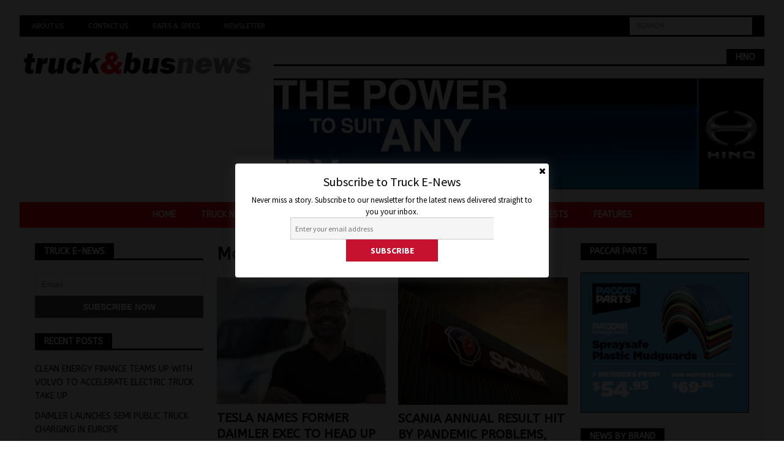

--- FILE ---
content_type: text/html; charset=UTF-8
request_url: https://www.truckandbus.net.au/2021/03/page/3/
body_size: 14898
content:
<!DOCTYPE html>
<html class="no-js mh-two-sb" lang="en-AU">
<head>
	<meta name="google-site-verification" content="ej6PSvCp7YuT0BQG3hyPoXht-vCJeW-cUNo9RebkYDE" />
<script async src="https://securepubads.g.doubleclick.net/tag/js/gpt.js"></script>
<div id="gpt-passback">
  <script>
    window.googletag = window.googletag || {cmd: []};
    googletag.cmd.push(function() {
    googletag.defineSlot('/22058901702/Unruly', [1, 1], 'gpt-passback').addService(googletag.pubads());
    googletag.enableServices();
    googletag.display('gpt-passback');
    });
  </script>
</div>
<script data-ad-client="ca-pub-3531955309903277" async src="https://pagead2.googlesyndication.com/pagead/js/adsbygoogle.js"></script>
	<!-- Global site tag (gtag.js) - Google Analytics -->
<script async src="https://www.googletagmanager.com/gtag/js?id=UA-147949324-1"></script>
<script>
  window.dataLayer = window.dataLayer || [];
  function gtag(){dataLayer.push(arguments);}
  gtag('js', new Date());

  gtag('config', 'UA-147949324-1');
</script>
<meta charset="UTF-8">
<meta name="viewport" content="width=device-width, initial-scale=1.0">
<link rel="profile" href="http://gmpg.org/xfn/11" />
<title>March 2021 &#8211; Page 3 &#8211; Truck &amp; Bus News</title>
<meta name='robots' content='max-image-preview:large' />
<link rel='dns-prefetch' href='//secure.gravatar.com' />
<link rel='dns-prefetch' href='//www.googletagmanager.com' />
<link rel='dns-prefetch' href='//stats.wp.com' />
<link rel='dns-prefetch' href='//fonts.googleapis.com' />
<link rel='dns-prefetch' href='//v0.wordpress.com' />
<link rel='dns-prefetch' href='//pagead2.googlesyndication.com' />
<link rel='preconnect' href='//c0.wp.com' />
<link rel='preconnect' href='//i0.wp.com' />
<link rel="alternate" type="application/rss+xml" title="Truck &amp; Bus News &raquo; Feed" href="https://www.truckandbus.net.au/feed/" />
<style id='wp-img-auto-sizes-contain-inline-css' type='text/css'>
img:is([sizes=auto i],[sizes^="auto," i]){contain-intrinsic-size:3000px 1500px}
/*# sourceURL=wp-img-auto-sizes-contain-inline-css */
</style>
<link rel='stylesheet' id='sgr-css' href='https://www.truckandbus.net.au/wp-content/plugins/simple-google-recaptcha/sgr.css?ver=1669086793' type='text/css' media='all' />
<link rel='stylesheet' id='simple_signup_form_style-css' href='https://www.truckandbus.net.au/wp-content/plugins/simple-signup-form/templates/assets/css/ssf.css?ver=6.9' type='text/css' media='all' />
<style id='wp-emoji-styles-inline-css' type='text/css'>

	img.wp-smiley, img.emoji {
		display: inline !important;
		border: none !important;
		box-shadow: none !important;
		height: 1em !important;
		width: 1em !important;
		margin: 0 0.07em !important;
		vertical-align: -0.1em !important;
		background: none !important;
		padding: 0 !important;
	}
/*# sourceURL=wp-emoji-styles-inline-css */
</style>
<link rel='stylesheet' id='mh-magazine-css' href='https://www.truckandbus.net.au/wp-content/themes/mh-magazine/style.css?ver=3.9.0' type='text/css' media='all' />
<link rel='stylesheet' id='mh-font-awesome-css' href='https://www.truckandbus.net.au/wp-content/themes/mh-magazine/includes/font-awesome.min.css' type='text/css' media='all' />
<link rel='stylesheet' id='mh-google-fonts-css' href='https://fonts.googleapis.com/css?family=ABeeZee:300,400,400italic,600,700&#038;subset=latin,arabic' type='text/css' media='all' />
<link rel='stylesheet' id='newsletter-css' href='https://www.truckandbus.net.au/wp-content/plugins/newsletter/style.css?ver=9.1.0' type='text/css' media='all' />
<script type="text/javascript" id="sgr-js-extra">
/* <![CDATA[ */
var sgr = {"sgr_site_key":"6LfKMbgUAAAAACP0enmpPbISLWFesJrlR396HtyA"};
//# sourceURL=sgr-js-extra
/* ]]> */
</script>
<script type="text/javascript" src="https://www.truckandbus.net.au/wp-content/plugins/simple-google-recaptcha/sgr.js?ver=1669086793" id="sgr-js"></script>
<script type="text/javascript" src="https://c0.wp.com/c/6.9/wp-includes/js/jquery/jquery.min.js" id="jquery-core-js"></script>
<script type="text/javascript" src="https://c0.wp.com/c/6.9/wp-includes/js/jquery/jquery-migrate.min.js" id="jquery-migrate-js"></script>
<script type="text/javascript" src="https://www.truckandbus.net.au/wp-content/themes/mh-magazine/js/scripts.js?ver=3.9.0" id="mh-scripts-js"></script>

<!-- Google tag (gtag.js) snippet added by Site Kit -->
<!-- Google Analytics snippet added by Site Kit -->
<script type="text/javascript" src="https://www.googletagmanager.com/gtag/js?id=GT-PJ5TF856" id="google_gtagjs-js" async></script>
<script type="text/javascript" id="google_gtagjs-js-after">
/* <![CDATA[ */
window.dataLayer = window.dataLayer || [];function gtag(){dataLayer.push(arguments);}
gtag("set","linker",{"domains":["www.truckandbus.net.au"]});
gtag("js", new Date());
gtag("set", "developer_id.dZTNiMT", true);
gtag("config", "GT-PJ5TF856");
 window._googlesitekit = window._googlesitekit || {}; window._googlesitekit.throttledEvents = []; window._googlesitekit.gtagEvent = (name, data) => { var key = JSON.stringify( { name, data } ); if ( !! window._googlesitekit.throttledEvents[ key ] ) { return; } window._googlesitekit.throttledEvents[ key ] = true; setTimeout( () => { delete window._googlesitekit.throttledEvents[ key ]; }, 5 ); gtag( "event", name, { ...data, event_source: "site-kit" } ); }; 
//# sourceURL=google_gtagjs-js-after
/* ]]> */
</script>
<link rel="https://api.w.org/" href="https://www.truckandbus.net.au/wp-json/" /><link rel="EditURI" type="application/rsd+xml" title="RSD" href="https://www.truckandbus.net.au/xmlrpc.php?rsd" />
<meta name="generator" content="WordPress 6.9" />
<meta name="generator" content="Site Kit by Google 1.170.0" />	<style>img#wpstats{display:none}</style>
		<style type="text/css">
.mh-wrapper, .mh-widget-layout8 .mh-widget-title-inner, #mh-mobile .mh-slider-layout4 .mh-slider-caption { background: #f2f2f2; }
.mh-breadcrumb, .entry-header .entry-meta, .mh-subheading-top, .mh-author-box, .mh-author-box-avatar, .mh-post-nav, .mh-comment-list .comment-body, .mh-comment-list .avatar, .mh-ping-list .mh-ping-item, .mh-ping-list .mh-ping-item:first-child, .mh-loop-description, .mh-loop-ad, .mh-sitemap-list > li, .mh-sitemap-list .children li, .mh-widget-layout7 .mh-widget-title, .mh-custom-posts-item, .mh-posts-large-item, .mh-posts-list-item, #mh-mobile .mh-posts-grid, #mh-mobile .mh-posts-grid-col, #mh-mobile .mh-posts-digest-wrap, #mh-mobile .mh-posts-digest-item, #mh-mobile .mh-posts-focus-item, .mh-category-column-item, .mh-user-item, .widget_archive li, .widget_categories li, .widget_pages li a, .widget_meta li, .widget_nav_menu .menu > li, .widget_rss li, .widget_recent_entries li, .recentcomments, .mh-box, table, td, th, pre { border-color: rgba(255, 255, 255, 0.3); }
#mh-mobile .mh-posts-stacked-overlay-small { border-color: #f2f2f2; }
.mh-navigation li:hover, .mh-navigation ul li:hover > ul, .mh-main-nav-wrap, .mh-main-nav, .mh-social-nav li a:hover, .entry-tags li, .mh-slider-caption, .mh-widget-layout8 .mh-widget-title .mh-footer-widget-title-inner, .mh-widget-col-1 .mh-slider-caption, .mh-widget-col-1 .mh-posts-lineup-caption, .mh-carousel-layout1, .mh-spotlight-widget, .mh-social-widget li a, .mh-author-bio-widget, .mh-footer-widget .mh-tab-comment-excerpt, .mh-nip-item:hover .mh-nip-overlay, .mh-widget .tagcloud a, .mh-footer-widget .tagcloud a, .mh-footer, .mh-copyright-wrap, input[type=submit]:hover, #infinite-handle span:hover { background: #ff0000; }
.mh-extra-nav-bg { background: rgba(255, 0, 0, 0.2); }
.mh-slider-caption, .mh-posts-stacked-title, .mh-posts-lineup-caption { background: #ff0000; background: rgba(255, 0, 0, 0.8); }
@media screen and (max-width: 900px) { #mh-mobile .mh-slider-caption, #mh-mobile .mh-posts-lineup-caption { background: rgba(255, 0, 0, 1); } }
.slicknav_menu, .slicknav_nav ul, #mh-mobile .mh-footer-widget .mh-posts-stacked-overlay { border-color: #ff0000; }
.mh-copyright, .mh-copyright a { color: #fff; }
.mh-widget-layout4 .mh-widget-title { background: #000000; background: rgba(0, 0, 0, 0.6); }
.mh-preheader, .mh-wide-layout .mh-subheader, .mh-ticker-title, .mh-main-nav li:hover, .mh-footer-nav, .slicknav_menu, .slicknav_btn, .slicknav_nav .slicknav_item:hover, .slicknav_nav a:hover, .mh-back-to-top, .mh-subheading, .entry-tags .fa, .entry-tags li:hover, .mh-widget-layout2 .mh-widget-title, .mh-widget-layout4 .mh-widget-title-inner, .mh-widget-layout4 .mh-footer-widget-title, .mh-widget-layout5 .mh-widget-title-inner, .mh-widget-layout6 .mh-widget-title, #mh-mobile .flex-control-paging li a.flex-active, .mh-image-caption, .mh-carousel-layout1 .mh-carousel-caption, .mh-tab-button.active, .mh-tab-button.active:hover, .mh-footer-widget .mh-tab-button.active, .mh-social-widget li:hover a, .mh-footer-widget .mh-social-widget li a, .mh-footer-widget .mh-author-bio-widget, .tagcloud a:hover, .mh-widget .tagcloud a:hover, .mh-footer-widget .tagcloud a:hover, .mh-posts-stacked-item .mh-meta, .page-numbers:hover, .mh-loop-pagination .current, .mh-comments-pagination .current, .pagelink, a:hover .pagelink, input[type=submit], #infinite-handle span { background: #000000; }
.mh-main-nav-wrap .slicknav_nav ul, blockquote, .mh-widget-layout1 .mh-widget-title, .mh-widget-layout3 .mh-widget-title, .mh-widget-layout5 .mh-widget-title, .mh-widget-layout8 .mh-widget-title:after, #mh-mobile .mh-slider-caption, .mh-carousel-layout1, .mh-spotlight-widget, .mh-author-bio-widget, .mh-author-bio-title, .mh-author-bio-image-frame, .mh-video-widget, .mh-tab-buttons, textarea:hover, input[type=text]:hover, input[type=email]:hover, input[type=tel]:hover, input[type=url]:hover { border-color: #000000; }
.mh-dropcap, .mh-carousel-layout1 .flex-direction-nav a, .mh-carousel-layout2 .mh-carousel-caption, .mh-posts-digest-small-category, .mh-posts-lineup-more, .bypostauthor .fn:after, .mh-comment-list .comment-reply-link:before, #respond #cancel-comment-reply-link:before { color: #000000; }
.entry-content a { color: #ff0000; }
a:hover, .entry-content a:hover, #respond a:hover, #respond #cancel-comment-reply-link:hover, #respond .logged-in-as a:hover, .mh-comment-list .comment-meta a:hover, .mh-ping-list .mh-ping-item a:hover, .mh-meta a:hover, .mh-breadcrumb a:hover, .mh-tabbed-widget a:hover { color: #ff0000; }
</style>
<!--[if lt IE 9]>
<script src="https://www.truckandbus.net.au/wp-content/themes/mh-magazine/js/css3-mediaqueries.js"></script>
<![endif]-->
<style type="text/css">
h1, h2, h3, h4, h5, h6, .mh-custom-posts-small-title { font-family: "ABeeZee", sans-serif; }
body { font-family: "ABeeZee", sans-serif; }
</style>

<!-- Google AdSense meta tags added by Site Kit -->
<meta name="google-adsense-platform-account" content="ca-host-pub-2644536267352236">
<meta name="google-adsense-platform-domain" content="sitekit.withgoogle.com">
<!-- End Google AdSense meta tags added by Site Kit -->
<style type="text/css" id="custom-background-css">
body.custom-background { background-color: #ffffff; }
</style>
	
<!-- Google AdSense snippet added by Site Kit -->
<script type="text/javascript" async="async" src="https://pagead2.googlesyndication.com/pagead/js/adsbygoogle.js?client=ca-pub-2914710149344177&amp;host=ca-host-pub-2644536267352236" crossorigin="anonymous"></script>

<!-- End Google AdSense snippet added by Site Kit -->

<!-- Jetpack Open Graph Tags -->
<meta property="og:type" content="website" />
<meta property="og:title" content="March 2021 &#8211; Page 3 &#8211; Truck &amp; Bus News" />
<meta property="og:site_name" content="Truck &amp; Bus News" />
<meta property="og:image" content="https://i0.wp.com/www.truckandbus.net.au/wp-content/uploads/2023/12/cropped-Truck-and-Bus-News-Logo.png?fit=512%2C512&#038;ssl=1" />
<meta property="og:image:width" content="512" />
<meta property="og:image:height" content="512" />
<meta property="og:image:alt" content="" />

<!-- End Jetpack Open Graph Tags -->
<link rel="icon" href="https://i0.wp.com/www.truckandbus.net.au/wp-content/uploads/2023/12/cropped-Truck-and-Bus-News-Logo.png?fit=32%2C32&#038;ssl=1" sizes="32x32" />
<link rel="icon" href="https://i0.wp.com/www.truckandbus.net.au/wp-content/uploads/2023/12/cropped-Truck-and-Bus-News-Logo.png?fit=192%2C192&#038;ssl=1" sizes="192x192" />
<link rel="apple-touch-icon" href="https://i0.wp.com/www.truckandbus.net.au/wp-content/uploads/2023/12/cropped-Truck-and-Bus-News-Logo.png?fit=180%2C180&#038;ssl=1" />
<meta name="msapplication-TileImage" content="https://i0.wp.com/www.truckandbus.net.au/wp-content/uploads/2023/12/cropped-Truck-and-Bus-News-Logo.png?fit=270%2C270&#038;ssl=1" />
		<style type="text/css" id="wp-custom-css">
			.mh-custom-header { text-align: center; }
.mh-main-nav ul { display: table; margin: 0 auto; }
.mh-copyright { text-align: center; }
.mh-carousel-caption { display: none; }		</style>
		</head>
<body id="mh-mobile" class="archive date paged custom-background wp-custom-logo paged-3 date-paged-3 wp-theme-mh-magazine mh-boxed-layout mh-left-sb mh-loop-layout4 mh-widget-layout5 mh-header-transparent mh-loop-hide-caption" itemscope="itemscope" itemtype="http://schema.org/WebPage">
<div class="mh-container mh-container-outer">
<div class="mh-header-nav-mobile clearfix"></div>
	<div class="mh-preheader">
    	<div class="mh-container mh-container-inner mh-row clearfix">
							<div class="mh-header-bar-content mh-header-bar-top-left mh-col-2-3 clearfix">
											<nav class="mh-navigation mh-header-nav mh-header-nav-top clearfix" itemscope="itemscope" itemtype="http://schema.org/SiteNavigationElement">
							<div class="menu-additional-container"><ul id="menu-additional" class="menu"><li id="menu-item-18469" class="menu-item menu-item-type-post_type menu-item-object-page menu-item-18469"><a href="https://www.truckandbus.net.au/about-us/">About Us</a></li>
<li id="menu-item-18470" class="menu-item menu-item-type-post_type menu-item-object-page menu-item-18470"><a href="https://www.truckandbus.net.au/contact-us/">Contact Us</a></li>
<li id="menu-item-18471" class="menu-item menu-item-type-post_type menu-item-object-page menu-item-18471"><a href="https://www.truckandbus.net.au/rates-specs/">Rates &#038; Specs</a></li>
<li id="menu-item-18641" class="menu-item menu-item-type-post_type menu-item-object-page menu-item-18641"><a href="https://www.truckandbus.net.au/newsletter/">Newsletter</a></li>
</ul></div>						</nav>
									</div>
										<div class="mh-header-bar-content mh-header-bar-top-right mh-col-1-3 clearfix">
											<aside class="mh-header-search mh-header-search-top">
							<form role="search" method="get" class="search-form" action="https://www.truckandbus.net.au/">
				<label>
					<span class="screen-reader-text">Search for:</span>
					<input type="search" class="search-field" placeholder="Search &hellip;" value="" name="s" />
				</label>
				<input type="submit" class="search-submit" value="Search" />
			</form>						</aside>
									</div>
					</div>
	</div>
<header class="mh-header" itemscope="itemscope" itemtype="http://schema.org/WPHeader">
	<div class="mh-container mh-container-inner clearfix">
		<div class="mh-custom-header clearfix">
<div class="mh-header-columns mh-row clearfix">
<div class="mh-col-1-3 mh-site-identity">
<div class="mh-site-logo" role="banner" itemscope="itemscope" itemtype="http://schema.org/Brand">
<a href="https://www.truckandbus.net.au/" class="custom-logo-link" rel="home"><img width="719" height="90" src="https://i0.wp.com/www.truckandbus.net.au/wp-content/uploads/2023/12/Truck-and-Bus-News-Header-Logo.png?fit=719%2C90&amp;ssl=1" class="custom-logo" alt="Truck &amp; Bus News" decoding="async" fetchpriority="high" srcset="https://i0.wp.com/www.truckandbus.net.au/wp-content/uploads/2023/12/Truck-and-Bus-News-Header-Logo.png?w=719&amp;ssl=1 719w, https://i0.wp.com/www.truckandbus.net.au/wp-content/uploads/2023/12/Truck-and-Bus-News-Header-Logo.png?resize=300%2C38&amp;ssl=1 300w" sizes="(max-width: 719px) 100vw, 719px" /></a></div>
</div>
<aside class="mh-col-2-3 mh-header-widget-2">
<div id="media_image-35" class="mh-widget mh-header-2 widget_media_image"><h4 class="mh-widget-title"><span class="mh-widget-title-inner">Hino</span></h4><a href="https://www.hino.com.au/300/hybrid/"><img width="970" height="220" src="https://i0.wp.com/www.truckandbus.net.au/wp-content/uploads/2025/03/Hino-Hybrid-Digital-ad-Jan03.gif?fit=970%2C220&amp;ssl=1" class="image wp-image-76070  attachment-full size-full" alt="" style="max-width: 100%; height: auto;" decoding="async" /></a></div></aside>
</div>
</div>
	</div>
	<div class="mh-main-nav-wrap">
		<nav class="mh-navigation mh-main-nav mh-container mh-container-inner clearfix" itemscope="itemscope" itemtype="http://schema.org/SiteNavigationElement">
			<div class="menu-top-menu-container"><ul id="menu-top-menu" class="menu"><li id="menu-item-7943" class="menu-item menu-item-type-post_type menu-item-object-page menu-item-home menu-item-7943"><a href="https://www.truckandbus.net.au/">Home</a></li>
<li id="menu-item-7936" class="menu-item menu-item-type-custom menu-item-object-custom menu-item-7936"><a href="https://truckandbus.net.au/tag/truck-news/">Truck News</a></li>
<li id="menu-item-7937" class="menu-item menu-item-type-custom menu-item-object-custom menu-item-7937"><a href="https://truckandbus.net.au/tag/bus-news/">Bus News</a></li>
<li id="menu-item-7938" class="menu-item menu-item-type-custom menu-item-object-custom menu-item-7938"><a href="https://truckandbus.net.au/tag/lcv-news/">LCV News</a></li>
<li id="menu-item-44957" class="menu-item menu-item-type-post_type menu-item-object-page menu-item-44957"><a href="https://www.truckandbus.net.au/latest-issue/">Latest Issue</a></li>
<li id="menu-item-7974" class="menu-item menu-item-type-taxonomy menu-item-object-category menu-item-7974"><a href="https://www.truckandbus.net.au/category/road-tests/">Videos/Road Tests</a></li>
<li id="menu-item-7939" class="menu-item menu-item-type-taxonomy menu-item-object-category menu-item-7939"><a href="https://www.truckandbus.net.au/category/features/">Features</a></li>
</ul></div>		</nav>
	</div>
	</header>
<div class="mh-wrapper clearfix">
	<div class="mh-main clearfix">
		<div id="main-content" class="mh-loop mh-content" role="main">				<header class="page-header"><h1 class="page-title">Month: <span>March 2021</span></h1>				</header><div class="mh-row mh-posts-grid clearfix">
<div class="mh-col-1-2 mh-posts-grid-col clearfix">
<article class="post-10268 format-standard mh-posts-grid-item clearfix">
	<figure class="mh-posts-grid-thumb">
		<a class="mh-thumb-icon mh-thumb-icon-small-mobile" href="https://www.truckandbus.net.au/tesla-names-former-daimler-exec-to-head-up-heavy-truck-operation/" title="TESLA NAMES FORMER DAIMLER EXEC TO HEAD UP HEAVY TRUCK OPERATION"><img width="326" height="245" src="https://i0.wp.com/www.truckandbus.net.au/wp-content/uploads/2021/03/Jerome-Guillen-Tesla-copy.jpg?resize=326%2C245&amp;ssl=1" class="attachment-mh-magazine-medium size-mh-magazine-medium wp-post-image" alt="" decoding="async" srcset="https://i0.wp.com/www.truckandbus.net.au/wp-content/uploads/2021/03/Jerome-Guillen-Tesla-copy.jpg?resize=678%2C509&amp;ssl=1 678w, https://i0.wp.com/www.truckandbus.net.au/wp-content/uploads/2021/03/Jerome-Guillen-Tesla-copy.jpg?resize=326%2C245&amp;ssl=1 326w, https://i0.wp.com/www.truckandbus.net.au/wp-content/uploads/2021/03/Jerome-Guillen-Tesla-copy.jpg?resize=80%2C60&amp;ssl=1 80w, https://i0.wp.com/www.truckandbus.net.au/wp-content/uploads/2021/03/Jerome-Guillen-Tesla-copy.jpg?zoom=3&amp;resize=326%2C245&amp;ssl=1 978w" sizes="(max-width: 326px) 100vw, 326px" />		</a>
					<div class="mh-image-caption mh-posts-grid-caption">
				Truck and Bus News			</div>
			</figure>
	<h3 class="entry-title mh-posts-grid-title">
		<a href="https://www.truckandbus.net.au/tesla-names-former-daimler-exec-to-head-up-heavy-truck-operation/" title="TESLA NAMES FORMER DAIMLER EXEC TO HEAD UP HEAVY TRUCK OPERATION" rel="bookmark">
			TESLA NAMES FORMER DAIMLER EXEC TO HEAD UP HEAVY TRUCK OPERATION		</a>
	</h3>
	<div class="mh-meta entry-meta">
<span class="entry-meta-date updated"><i class="fa fa-clock-o"></i><a href="https://www.truckandbus.net.au/2021/03/">March 17, 2021</a></span>
<span class="entry-meta-author author vcard"><i class="fa fa-user"></i><a class="fn" href="https://www.truckandbus.net.au/author/truckandbus/">Jon Thomson</a></span>
</div>
	<div class="mh-posts-grid-excerpt clearfix">
		<div class="mh-excerpt"><p>Tesla has appointed  a former Daimler Trucks North America senior executive as its new head of heavy truck operations as the controversial electric vehicle maker ramps up to a a launch for its heavy truck <a class="mh-excerpt-more" href="https://www.truckandbus.net.au/tesla-names-former-daimler-exec-to-head-up-heavy-truck-operation/" title="TESLA NAMES FORMER DAIMLER EXEC TO HEAD UP HEAVY TRUCK OPERATION">[&#8230;]</a></p>
</div>	</div>
</article></div>
<div class="mh-col-1-2 mh-posts-grid-col clearfix">
<article class="post-10266 format-standard mh-posts-grid-item clearfix">
	<figure class="mh-posts-grid-thumb">
		<a class="mh-thumb-icon mh-thumb-icon-small-mobile" href="https://www.truckandbus.net.au/scania-annual-result-hit-by-pandemic-problems-but-recovery-on-the-way/" title="SCANIA ANNUAL RESULT HIT BY PANDEMIC PROBLEMS, BUT RECOVERY ON THE WAY"><img width="326" height="245" src="https://i0.wp.com/www.truckandbus.net.au/wp-content/uploads/2017/05/scania.jpg?resize=326%2C245&amp;ssl=1" class="attachment-mh-magazine-medium size-mh-magazine-medium wp-post-image" alt="" decoding="async" srcset="https://i0.wp.com/www.truckandbus.net.au/wp-content/uploads/2017/05/scania.jpg?w=962&amp;ssl=1 962w, https://i0.wp.com/www.truckandbus.net.au/wp-content/uploads/2017/05/scania.jpg?resize=768%2C580&amp;ssl=1 768w, https://i0.wp.com/www.truckandbus.net.au/wp-content/uploads/2017/05/scania.jpg?resize=53%2C41&amp;ssl=1 53w" sizes="(max-width: 326px) 100vw, 326px" />		</a>
					<div class="mh-image-caption mh-posts-grid-caption">
				Truck and Bus News			</div>
			</figure>
	<h3 class="entry-title mh-posts-grid-title">
		<a href="https://www.truckandbus.net.au/scania-annual-result-hit-by-pandemic-problems-but-recovery-on-the-way/" title="SCANIA ANNUAL RESULT HIT BY PANDEMIC PROBLEMS, BUT RECOVERY ON THE WAY" rel="bookmark">
			SCANIA ANNUAL RESULT HIT BY PANDEMIC PROBLEMS, BUT RECOVERY ON THE WAY		</a>
	</h3>
	<div class="mh-meta entry-meta">
<span class="entry-meta-date updated"><i class="fa fa-clock-o"></i><a href="https://www.truckandbus.net.au/2021/03/">March 16, 2021</a></span>
<span class="entry-meta-author author vcard"><i class="fa fa-user"></i><a class="fn" href="https://www.truckandbus.net.au/author/truckandbus/">Jon Thomson</a></span>
</div>
	<div class="mh-posts-grid-excerpt clearfix">
		<div class="mh-excerpt"><p>Swedish truck and bus maker and Traton subsidiary, Scania has announced its global full year result for the Covid affected 2020, reporting  deliveries dipped by 28 per cent, despite orders being up across both truck <a class="mh-excerpt-more" href="https://www.truckandbus.net.au/scania-annual-result-hit-by-pandemic-problems-but-recovery-on-the-way/" title="SCANIA ANNUAL RESULT HIT BY PANDEMIC PROBLEMS, BUT RECOVERY ON THE WAY">[&#8230;]</a></p>
</div>	</div>
</article></div>
</div>
<div class="mh-row mh-posts-grid mh-posts-grid-more clearfix">
<div class="mh-col-1-2 mh-posts-grid-col clearfix">
<article class="post-10264 format-standard mh-posts-grid-item clearfix">
	<figure class="mh-posts-grid-thumb">
		<a class="mh-thumb-icon mh-thumb-icon-small-mobile" href="https://www.truckandbus.net.au/automated-response-how-the-us-is-working-toward-self-driving-trucks/" title="AUTOMATED RESPONSE &#8211; HOW THE US IS WORKING TOWARD SELF DRIVING TRUCKS"><img class="mh-image-placeholder" src="https://www.truckandbus.net.au/wp-content/themes/mh-magazine/images/placeholder-medium.png" alt="No Picture" />		</a>
					<div class="mh-image-caption mh-posts-grid-caption">
				Truck and Bus News			</div>
			</figure>
	<h3 class="entry-title mh-posts-grid-title">
		<a href="https://www.truckandbus.net.au/automated-response-how-the-us-is-working-toward-self-driving-trucks/" title="AUTOMATED RESPONSE &#8211; HOW THE US IS WORKING TOWARD SELF DRIVING TRUCKS" rel="bookmark">
			AUTOMATED RESPONSE &#8211; HOW THE US IS WORKING TOWARD SELF DRIVING TRUCKS		</a>
	</h3>
	<div class="mh-meta entry-meta">
<span class="entry-meta-date updated"><i class="fa fa-clock-o"></i><a href="https://www.truckandbus.net.au/2021/03/">March 15, 2021</a></span>
<span class="entry-meta-author author vcard"><i class="fa fa-user"></i><a class="fn" href="https://www.truckandbus.net.au/author/truckandbus/">Jon Thomson</a></span>
</div>
	<div class="mh-posts-grid-excerpt clearfix">
		<div class="mh-excerpt"><p>America’s Federal Motor Carrier Safety Administration (FCMSA) isn’t sure when autonomous commercial trucks are coming, but its researchers are busily preparing for widespread use of the technology – including the potential impact on the workforce, <a class="mh-excerpt-more" href="https://www.truckandbus.net.au/automated-response-how-the-us-is-working-toward-self-driving-trucks/" title="AUTOMATED RESPONSE &#8211; HOW THE US IS WORKING TOWARD SELF DRIVING TRUCKS">[&#8230;]</a></p>
</div>	</div>
</article></div>
<div class="mh-col-1-2 mh-posts-grid-col clearfix">
<article class="post-10262 format-standard mh-posts-grid-item clearfix">
	<figure class="mh-posts-grid-thumb">
		<a class="mh-thumb-icon mh-thumb-icon-small-mobile" href="https://www.truckandbus.net.au/hino-usa-uses-the-c-word-cummins-to-power-hino-in-north-america/" title="HINO USA USES THE C WORD &#8211; CUMMINS TO POWER HINO IN NORTH AMERICA"><img width="326" height="245" src="https://i0.wp.com/www.truckandbus.net.au/wp-content/uploads/2018/03/HinoXLSeries-1024x490.jpg?resize=326%2C245&amp;ssl=1" class="attachment-mh-magazine-medium size-mh-magazine-medium wp-post-image" alt="" decoding="async" loading="lazy" srcset="https://i0.wp.com/www.truckandbus.net.au/wp-content/uploads/2018/03/HinoXLSeries-1024x490.jpg?resize=53%2C41&amp;ssl=1 53w, https://i0.wp.com/www.truckandbus.net.au/wp-content/uploads/2018/03/HinoXLSeries-1024x490.jpg?zoom=2&amp;resize=326%2C245&amp;ssl=1 652w, https://i0.wp.com/www.truckandbus.net.au/wp-content/uploads/2018/03/HinoXLSeries-1024x490.jpg?zoom=3&amp;resize=326%2C245&amp;ssl=1 978w" sizes="auto, (max-width: 326px) 100vw, 326px" />		</a>
					<div class="mh-image-caption mh-posts-grid-caption">
				Truck and Bus News			</div>
			</figure>
	<h3 class="entry-title mh-posts-grid-title">
		<a href="https://www.truckandbus.net.au/hino-usa-uses-the-c-word-cummins-to-power-hino-in-north-america/" title="HINO USA USES THE C WORD &#8211; CUMMINS TO POWER HINO IN NORTH AMERICA" rel="bookmark">
			HINO USA USES THE C WORD &#8211; CUMMINS TO POWER HINO IN NORTH AMERICA		</a>
	</h3>
	<div class="mh-meta entry-meta">
<span class="entry-meta-date updated"><i class="fa fa-clock-o"></i><a href="https://www.truckandbus.net.au/2021/03/">March 15, 2021</a></span>
<span class="entry-meta-author author vcard"><i class="fa fa-user"></i><a class="fn" href="https://www.truckandbus.net.au/author/barry-flanagan/">Staff Writer</a></span>
</div>
	<div class="mh-posts-grid-excerpt clearfix">
		<div class="mh-excerpt"><p>Hot on the heels of Isuzu announcing it has linked with Cummins, Hino Trucks in the USA used the virtual 2021 NTEA Work Truck Show to  announce it has also decided to use Cummins  engines <a class="mh-excerpt-more" href="https://www.truckandbus.net.au/hino-usa-uses-the-c-word-cummins-to-power-hino-in-north-america/" title="HINO USA USES THE C WORD &#8211; CUMMINS TO POWER HINO IN NORTH AMERICA">[&#8230;]</a></p>
</div>	</div>
</article></div>
</div>
<div class="mh-row mh-posts-grid mh-posts-grid-more clearfix">
<div class="mh-col-1-2 mh-posts-grid-col clearfix">
<article class="post-10257 format-standard mh-posts-grid-item clearfix">
	<figure class="mh-posts-grid-thumb">
		<a class="mh-thumb-icon mh-thumb-icon-small-mobile" href="https://www.truckandbus.net.au/ud-and-visy-celebrate-women-in-the-transport-industry-by-recruiting-and-training-women-drivers/" title="UD AND VISY CELEBRATE WOMEN IN THE TRANSPORT INDUSTRY BY RECRUITING AND TRAINING WOMEN DRIVERS"><img width="326" height="245" src="https://i0.wp.com/www.truckandbus.net.au/wp-content/uploads/2021/03/UD_VISY_WOMEN073-LR.jpg?resize=326%2C245&amp;ssl=1" class="attachment-mh-magazine-medium size-mh-magazine-medium wp-post-image" alt="" decoding="async" loading="lazy" srcset="https://i0.wp.com/www.truckandbus.net.au/wp-content/uploads/2021/03/UD_VISY_WOMEN073-LR.jpg?resize=678%2C509&amp;ssl=1 678w, https://i0.wp.com/www.truckandbus.net.au/wp-content/uploads/2021/03/UD_VISY_WOMEN073-LR.jpg?resize=326%2C245&amp;ssl=1 326w, https://i0.wp.com/www.truckandbus.net.au/wp-content/uploads/2021/03/UD_VISY_WOMEN073-LR.jpg?resize=80%2C60&amp;ssl=1 80w, https://i0.wp.com/www.truckandbus.net.au/wp-content/uploads/2021/03/UD_VISY_WOMEN073-LR.jpg?zoom=3&amp;resize=326%2C245&amp;ssl=1 978w" sizes="auto, (max-width: 326px) 100vw, 326px" />		</a>
					<div class="mh-image-caption mh-posts-grid-caption">
				Truck and Bus News			</div>
			</figure>
	<h3 class="entry-title mh-posts-grid-title">
		<a href="https://www.truckandbus.net.au/ud-and-visy-celebrate-women-in-the-transport-industry-by-recruiting-and-training-women-drivers/" title="UD AND VISY CELEBRATE WOMEN IN THE TRANSPORT INDUSTRY BY RECRUITING AND TRAINING WOMEN DRIVERS" rel="bookmark">
			UD AND VISY CELEBRATE WOMEN IN THE TRANSPORT INDUSTRY BY RECRUITING AND TRAINING WOMEN DRIVERS		</a>
	</h3>
	<div class="mh-meta entry-meta">
<span class="entry-meta-date updated"><i class="fa fa-clock-o"></i><a href="https://www.truckandbus.net.au/2021/03/">March 12, 2021</a></span>
<span class="entry-meta-author author vcard"><i class="fa fa-user"></i><a class="fn" href="https://www.truckandbus.net.au/author/truckandbus/">Jon Thomson</a></span>
</div>
	<div class="mh-posts-grid-excerpt clearfix">
		<div class="mh-excerpt"><p> UD  announced a special initiative In celebration of International Women’s Day last week with one of its key dealers, CMV Dandenong delivering six new Croner PD 25 280 curtain siders to Visy Logistics and the <a class="mh-excerpt-more" href="https://www.truckandbus.net.au/ud-and-visy-celebrate-women-in-the-transport-industry-by-recruiting-and-training-women-drivers/" title="UD AND VISY CELEBRATE WOMEN IN THE TRANSPORT INDUSTRY BY RECRUITING AND TRAINING WOMEN DRIVERS">[&#8230;]</a></p>
</div>	</div>
</article></div>
<div class="mh-col-1-2 mh-posts-grid-col clearfix">
<article class="post-10251 format-standard mh-posts-grid-item clearfix">
	<figure class="mh-posts-grid-thumb">
		<a class="mh-thumb-icon mh-thumb-icon-small-mobile" href="https://www.truckandbus.net.au/whitehorse-becomes-tenth-daimler-elite-dealer/" title="WHITEHORSE BECOMES TENTH DAIMLER ELITE DEALER"><img width="326" height="245" src="https://i0.wp.com/www.truckandbus.net.au/wp-content/uploads/2021/03/EliteSupport_Dand_4203-copy-scaled.jpg?resize=326%2C245&amp;ssl=1" class="attachment-mh-magazine-medium size-mh-magazine-medium wp-post-image" alt="" decoding="async" loading="lazy" srcset="https://i0.wp.com/www.truckandbus.net.au/wp-content/uploads/2021/03/EliteSupport_Dand_4203-copy-scaled.jpg?resize=678%2C509&amp;ssl=1 678w, https://i0.wp.com/www.truckandbus.net.au/wp-content/uploads/2021/03/EliteSupport_Dand_4203-copy-scaled.jpg?resize=326%2C245&amp;ssl=1 326w, https://i0.wp.com/www.truckandbus.net.au/wp-content/uploads/2021/03/EliteSupport_Dand_4203-copy-scaled.jpg?resize=80%2C60&amp;ssl=1 80w, https://i0.wp.com/www.truckandbus.net.au/wp-content/uploads/2021/03/EliteSupport_Dand_4203-copy-scaled.jpg?zoom=3&amp;resize=326%2C245&amp;ssl=1 978w" sizes="auto, (max-width: 326px) 100vw, 326px" />		</a>
					<div class="mh-image-caption mh-posts-grid-caption">
				Truck and Bus News			</div>
			</figure>
	<h3 class="entry-title mh-posts-grid-title">
		<a href="https://www.truckandbus.net.au/whitehorse-becomes-tenth-daimler-elite-dealer/" title="WHITEHORSE BECOMES TENTH DAIMLER ELITE DEALER" rel="bookmark">
			WHITEHORSE BECOMES TENTH DAIMLER ELITE DEALER		</a>
	</h3>
	<div class="mh-meta entry-meta">
<span class="entry-meta-date updated"><i class="fa fa-clock-o"></i><a href="https://www.truckandbus.net.au/2021/03/">March 10, 2021</a></span>
<span class="entry-meta-author author vcard"><i class="fa fa-user"></i><a class="fn" href="https://www.truckandbus.net.au/author/truckandbus/">Jon Thomson</a></span>
</div>
	<div class="mh-posts-grid-excerpt clearfix">
		<div class="mh-excerpt"><p>Daimler has announced that Dandenong’s Whitehorse Truck Centre has become the 10th Elite Support certified dealer in its Australia Pacific network. Daimler says its Elite Support is a joint initiative between it and its dealer <a class="mh-excerpt-more" href="https://www.truckandbus.net.au/whitehorse-becomes-tenth-daimler-elite-dealer/" title="WHITEHORSE BECOMES TENTH DAIMLER ELITE DEALER">[&#8230;]</a></p>
</div>	</div>
</article></div>
</div>
<div class="mh-row mh-posts-grid mh-posts-grid-more clearfix">
<div class="mh-col-1-2 mh-posts-grid-col clearfix">
<article class="post-10238 format-standard mh-posts-grid-item clearfix">
	<figure class="mh-posts-grid-thumb">
		<a class="mh-thumb-icon mh-thumb-icon-small-mobile" href="https://www.truckandbus.net.au/busways-sparks-electric-bus-trial-in-coffs/" title="BUSWAYS SPARKS ELECTRIC BUS TRIAL IN COFFS"><img width="326" height="245" src="https://i0.wp.com/www.truckandbus.net.au/wp-content/uploads/2021/03/Screen-Shot-2021-03-10-at-1.22.53-pm.jpg?resize=326%2C245&amp;ssl=1" class="attachment-mh-magazine-medium size-mh-magazine-medium wp-post-image" alt="" decoding="async" loading="lazy" srcset="https://i0.wp.com/www.truckandbus.net.au/wp-content/uploads/2021/03/Screen-Shot-2021-03-10-at-1.22.53-pm.jpg?resize=678%2C509&amp;ssl=1 678w, https://i0.wp.com/www.truckandbus.net.au/wp-content/uploads/2021/03/Screen-Shot-2021-03-10-at-1.22.53-pm.jpg?resize=326%2C245&amp;ssl=1 326w, https://i0.wp.com/www.truckandbus.net.au/wp-content/uploads/2021/03/Screen-Shot-2021-03-10-at-1.22.53-pm.jpg?resize=80%2C60&amp;ssl=1 80w, https://i0.wp.com/www.truckandbus.net.au/wp-content/uploads/2021/03/Screen-Shot-2021-03-10-at-1.22.53-pm.jpg?zoom=3&amp;resize=326%2C245&amp;ssl=1 978w" sizes="auto, (max-width: 326px) 100vw, 326px" />		</a>
					<div class="mh-image-caption mh-posts-grid-caption">
				Truck and Bus News			</div>
			</figure>
	<h3 class="entry-title mh-posts-grid-title">
		<a href="https://www.truckandbus.net.au/busways-sparks-electric-bus-trial-in-coffs/" title="BUSWAYS SPARKS ELECTRIC BUS TRIAL IN COFFS" rel="bookmark">
			BUSWAYS SPARKS ELECTRIC BUS TRIAL IN COFFS		</a>
	</h3>
	<div class="mh-meta entry-meta">
<span class="entry-meta-date updated"><i class="fa fa-clock-o"></i><a href="https://www.truckandbus.net.au/2021/03/">March 10, 2021</a></span>
<span class="entry-meta-author author vcard"><i class="fa fa-user"></i><a class="fn" href="https://www.truckandbus.net.au/author/truckandbus/">Jon Thomson</a></span>
</div>
	<div class="mh-posts-grid-excerpt clearfix">
		<div class="mh-excerpt"><p>Major rural bus service operator, Busways  has started a trial of a battery electric bus in the Coffs Harbour region of NSW, where the company also ran an autonomous bus trial in 2019. The three <a class="mh-excerpt-more" href="https://www.truckandbus.net.au/busways-sparks-electric-bus-trial-in-coffs/" title="BUSWAYS SPARKS ELECTRIC BUS TRIAL IN COFFS">[&#8230;]</a></p>
</div>	</div>
</article></div>
<div class="mh-col-1-2 mh-posts-grid-col clearfix">
<article class="post-10236 format-standard mh-posts-grid-item clearfix">
	<figure class="mh-posts-grid-thumb">
		<a class="mh-thumb-icon mh-thumb-icon-small-mobile" href="https://www.truckandbus.net.au/isuzu-boss-harbison-says-planning-and-adapting-will-be-key-to-post-covid-success/" title="ISUZU BOSS HARBISON SAYS PLANNING AND ADAPTING WILL BE KEY TO POST COVID SUCCESS"><img width="326" height="245" src="https://i0.wp.com/www.truckandbus.net.au/wp-content/uploads/2020/11/Isuzu-Andrew-Harbison-_Highres-scaled.jpg?resize=326%2C245&amp;ssl=1" class="attachment-mh-magazine-medium size-mh-magazine-medium wp-post-image" alt="" decoding="async" loading="lazy" srcset="https://i0.wp.com/www.truckandbus.net.au/wp-content/uploads/2020/11/Isuzu-Andrew-Harbison-_Highres-scaled.jpg?resize=678%2C509&amp;ssl=1 678w, https://i0.wp.com/www.truckandbus.net.au/wp-content/uploads/2020/11/Isuzu-Andrew-Harbison-_Highres-scaled.jpg?resize=326%2C245&amp;ssl=1 326w, https://i0.wp.com/www.truckandbus.net.au/wp-content/uploads/2020/11/Isuzu-Andrew-Harbison-_Highres-scaled.jpg?resize=80%2C60&amp;ssl=1 80w, https://i0.wp.com/www.truckandbus.net.au/wp-content/uploads/2020/11/Isuzu-Andrew-Harbison-_Highres-scaled.jpg?zoom=3&amp;resize=326%2C245&amp;ssl=1 978w" sizes="auto, (max-width: 326px) 100vw, 326px" />		</a>
					<div class="mh-image-caption mh-posts-grid-caption">
				Truck and Bus News			</div>
			</figure>
	<h3 class="entry-title mh-posts-grid-title">
		<a href="https://www.truckandbus.net.au/isuzu-boss-harbison-says-planning-and-adapting-will-be-key-to-post-covid-success/" title="ISUZU BOSS HARBISON SAYS PLANNING AND ADAPTING WILL BE KEY TO POST COVID SUCCESS" rel="bookmark">
			ISUZU BOSS HARBISON SAYS PLANNING AND ADAPTING WILL BE KEY TO POST COVID SUCCESS		</a>
	</h3>
	<div class="mh-meta entry-meta">
<span class="entry-meta-date updated"><i class="fa fa-clock-o"></i><a href="https://www.truckandbus.net.au/2021/03/">March 10, 2021</a></span>
<span class="entry-meta-author author vcard"><i class="fa fa-user"></i><a class="fn" href="https://www.truckandbus.net.au/author/truckandbus/">Jon Thomson</a></span>
</div>
	<div class="mh-posts-grid-excerpt clearfix">
		<div class="mh-excerpt"><p>Isuzu boss, Andrew Harbison says  he still believes  that the Covid crisis will provide opportunities for companies  that plan and adapt quickly to changing circumstances. Harbison said that just 12 months ago, he was penning <a class="mh-excerpt-more" href="https://www.truckandbus.net.au/isuzu-boss-harbison-says-planning-and-adapting-will-be-key-to-post-covid-success/" title="ISUZU BOSS HARBISON SAYS PLANNING AND ADAPTING WILL BE KEY TO POST COVID SUCCESS">[&#8230;]</a></p>
</div>	</div>
</article></div>
</div>
<div class="mh-row mh-posts-grid mh-posts-grid-more clearfix">
<div class="mh-col-1-2 mh-posts-grid-col clearfix">
<article class="post-10233 format-standard mh-posts-grid-item clearfix">
	<figure class="mh-posts-grid-thumb">
		<a class="mh-thumb-icon mh-thumb-icon-small-mobile" href="https://www.truckandbus.net.au/sea-electric-in-the-money-as-zero-emission-demand-prompts-aud54-million-private-placement/" title="SEA ELECTRIC IN THE MONEY AS ZERO EMISSION DEMAND PROMPTS $AUD54 MILLION PRIVATE PLACEMENT"><img width="326" height="245" src="https://i0.wp.com/www.truckandbus.net.au/wp-content/uploads/2021/03/SEA-Drive-120b-Power-System-scaled.jpg?resize=326%2C245&amp;ssl=1" class="attachment-mh-magazine-medium size-mh-magazine-medium wp-post-image" alt="" decoding="async" loading="lazy" srcset="https://i0.wp.com/www.truckandbus.net.au/wp-content/uploads/2021/03/SEA-Drive-120b-Power-System-scaled.jpg?resize=678%2C509&amp;ssl=1 678w, https://i0.wp.com/www.truckandbus.net.au/wp-content/uploads/2021/03/SEA-Drive-120b-Power-System-scaled.jpg?resize=326%2C245&amp;ssl=1 326w, https://i0.wp.com/www.truckandbus.net.au/wp-content/uploads/2021/03/SEA-Drive-120b-Power-System-scaled.jpg?resize=80%2C60&amp;ssl=1 80w, https://i0.wp.com/www.truckandbus.net.au/wp-content/uploads/2021/03/SEA-Drive-120b-Power-System-scaled.jpg?zoom=3&amp;resize=326%2C245&amp;ssl=1 978w" sizes="auto, (max-width: 326px) 100vw, 326px" />		</a>
					<div class="mh-image-caption mh-posts-grid-caption">
				Truck and Bus News			</div>
			</figure>
	<h3 class="entry-title mh-posts-grid-title">
		<a href="https://www.truckandbus.net.au/sea-electric-in-the-money-as-zero-emission-demand-prompts-aud54-million-private-placement/" title="SEA ELECTRIC IN THE MONEY AS ZERO EMISSION DEMAND PROMPTS $AUD54 MILLION PRIVATE PLACEMENT" rel="bookmark">
			SEA ELECTRIC IN THE MONEY AS ZERO EMISSION DEMAND PROMPTS $AUD54 MILLION PRIVATE PLACEMENT		</a>
	</h3>
	<div class="mh-meta entry-meta">
<span class="entry-meta-date updated"><i class="fa fa-clock-o"></i><a href="https://www.truckandbus.net.au/2021/03/">March 10, 2021</a></span>
<span class="entry-meta-author author vcard"><i class="fa fa-user"></i><a class="fn" href="https://www.truckandbus.net.au/author/truckandbus/">Jon Thomson</a></span>
</div>
	<div class="mh-posts-grid-excerpt clearfix">
		<div class="mh-excerpt"><p>SEA Electric, the electric vehicle start up  first established in Australia eight years ago has announced it has it has closed initial private placement equity financing which amounts to approximately $AUD54 million (US$42 million), which is <a class="mh-excerpt-more" href="https://www.truckandbus.net.au/sea-electric-in-the-money-as-zero-emission-demand-prompts-aud54-million-private-placement/" title="SEA ELECTRIC IN THE MONEY AS ZERO EMISSION DEMAND PROMPTS $AUD54 MILLION PRIVATE PLACEMENT">[&#8230;]</a></p>
</div>	</div>
</article></div>
<div class="mh-col-1-2 mh-posts-grid-col clearfix">
<article class="post-10230 format-standard mh-posts-grid-item clearfix">
	<figure class="mh-posts-grid-thumb">
		<a class="mh-thumb-icon mh-thumb-icon-small-mobile" href="https://www.truckandbus.net.au/nikola-says-smoother-waters-ahead-after-stormy-2020/" title="NIKOLA SAYS SMOOTHER WATERS AHEAD AFTER STORMY 2020"><img width="326" height="245" src="https://i0.wp.com/www.truckandbus.net.au/wp-content/uploads/2021/03/Screen-Shot-2021-03-10-at-10.46.29-am.jpg?resize=326%2C245&amp;ssl=1" class="attachment-mh-magazine-medium size-mh-magazine-medium wp-post-image" alt="" decoding="async" loading="lazy" srcset="https://i0.wp.com/www.truckandbus.net.au/wp-content/uploads/2021/03/Screen-Shot-2021-03-10-at-10.46.29-am.jpg?resize=678%2C509&amp;ssl=1 678w, https://i0.wp.com/www.truckandbus.net.au/wp-content/uploads/2021/03/Screen-Shot-2021-03-10-at-10.46.29-am.jpg?resize=326%2C245&amp;ssl=1 326w, https://i0.wp.com/www.truckandbus.net.au/wp-content/uploads/2021/03/Screen-Shot-2021-03-10-at-10.46.29-am.jpg?resize=80%2C60&amp;ssl=1 80w, https://i0.wp.com/www.truckandbus.net.au/wp-content/uploads/2021/03/Screen-Shot-2021-03-10-at-10.46.29-am.jpg?zoom=3&amp;resize=326%2C245&amp;ssl=1 978w" sizes="auto, (max-width: 326px) 100vw, 326px" />		</a>
					<div class="mh-image-caption mh-posts-grid-caption">
				Truck and Bus News			</div>
			</figure>
	<h3 class="entry-title mh-posts-grid-title">
		<a href="https://www.truckandbus.net.au/nikola-says-smoother-waters-ahead-after-stormy-2020/" title="NIKOLA SAYS SMOOTHER WATERS AHEAD AFTER STORMY 2020" rel="bookmark">
			NIKOLA SAYS SMOOTHER WATERS AHEAD AFTER STORMY 2020		</a>
	</h3>
	<div class="mh-meta entry-meta">
<span class="entry-meta-date updated"><i class="fa fa-clock-o"></i><a href="https://www.truckandbus.net.au/2021/03/">March 10, 2021</a></span>
<span class="entry-meta-author author vcard"><i class="fa fa-user"></i><a class="fn" href="https://www.truckandbus.net.au/author/truckandbus/">Jon Thomson</a></span>
</div>
	<div class="mh-posts-grid-excerpt clearfix">
		<div class="mh-excerpt"><p>After a tumultuous time in the past year which has seen allegations of fraud, a failed joint venture with GM, the resignation of its founder and chairman and a raft of corporate delays and troubles, <a class="mh-excerpt-more" href="https://www.truckandbus.net.au/nikola-says-smoother-waters-ahead-after-stormy-2020/" title="NIKOLA SAYS SMOOTHER WATERS AHEAD AFTER STORMY 2020">[&#8230;]</a></p>
</div>	</div>
</article></div>
</div>
<div class="mh-loop-pagination clearfix">
	<nav class="navigation pagination" aria-label="Posts pagination">
		<h2 class="screen-reader-text">Posts pagination</h2>
		<div class="nav-links"><a class="prev page-numbers" href="https://www.truckandbus.net.au/2021/03/page/2/">&laquo;</a>
<a class="page-numbers" href="https://www.truckandbus.net.au/2021/03/">1</a>
<a class="page-numbers" href="https://www.truckandbus.net.au/2021/03/page/2/">2</a>
<span aria-current="page" class="page-numbers current">3</span>
<a class="page-numbers" href="https://www.truckandbus.net.au/2021/03/page/4/">4</a>
<a class="next page-numbers" href="https://www.truckandbus.net.au/2021/03/page/4/">&raquo;</a></div>
	</nav></div>		</div>
			<aside class="mh-widget-col-1 mh-sidebar" itemscope="itemscope" itemtype="http://schema.org/WPSideBar"><div id="newsletterwidgetminimal-2" class="mh-widget widget_newsletterwidgetminimal"><h4 class="mh-widget-title"><span class="mh-widget-title-inner">Truck e-News</span></h4><div class="tnp tnp-widget-minimal"><form class="tnp-form" action="https://www.truckandbus.net.au/wp-admin/admin-ajax.php?action=tnp&na=s" method="post"><input type='hidden' name='nl[]' value='1'>
<input type="hidden" name="nr" value="widget-minimal"/><input class="tnp-email" type="email" required name="ne" value="" placeholder="Email" aria-label="Email"><input class="tnp-submit" type="submit" value="Subscribe Now"></form></div></div>
		<div id="recent-posts-2" class="mh-widget widget_recent_entries">
		<h4 class="mh-widget-title"><span class="mh-widget-title-inner">Recent Posts</span></h4>
		<ul>
											<li>
					<a href="https://www.truckandbus.net.au/clean-energy-finance-teams-up-with-volvo-to-accelerate-electric-truck-take-up/">CLEAN ENERGY FINANCE TEAMS UP WITH VOLVO TO ACCELERATE ELECTRIC TRUCK TAKE UP</a>
									</li>
											<li>
					<a href="https://www.truckandbus.net.au/daimler-launches-semi-public-truck-charging-in-europe/">DAIMLER LAUNCHES SEMI PUBLIC TRUCK CHARGING IN EUROPE</a>
									</li>
											<li>
					<a href="https://www.truckandbus.net.au/truck-sales-down-almost-12-per-cent-in-2025-but-light-at-the-end-of-the-tunnel-says-company-ceos/">TRUCK SALES DOWN ALMOST 12 PER CENT IN 2025 BUT LIGHT AT THE END OF THE TUNNEL SAYS COMPANY CEOS</a>
									</li>
											<li>
					<a href="https://www.truckandbus.net.au/scania-wins-over-polyfoam/">SCANIA WINS OVER POLYFOAM</a>
									</li>
											<li>
					<a href="https://www.truckandbus.net.au/rj-batteries-gets-a-charge-out-of-30-year-partnership-with-isuzu-trucks/">R&#038;J BATTERIES&#8217; GETS A CHARGE OUT OF 30-YEAR PARTNERSHIP WITH ISUZU TRUCKS</a>
									</li>
					</ul>

		</div><div id="media_image-36" class="mh-widget widget_media_image"><h4 class="mh-widget-title"><span class="mh-widget-title-inner">Paccar Parts</span></h4><a href="https://paccarparts.com.au/catalogues?utm_source=truckandbus&#038;utm_medium=banner&#038;utm_campaign=jan-26"><img width="300" height="250" src="https://i0.wp.com/www.truckandbus.net.au/wp-content/uploads/2026/01/PP_JAN_26_300x250_MUDGUARDS.gif?fit=300%2C250&amp;ssl=1" class="image wp-image-77727  attachment-full size-full" alt="" style="max-width: 100%; height: auto;" decoding="async" loading="lazy" /></a></div>	</aside>	</div>
	<aside class="mh-widget-col-1 mh-sidebar-2 mh-sidebar-wide" itemscope="itemscope" itemtype="http://schema.org/WPSideBar">
<div id="media_image-32" class="mh-widget widget_media_image"><h4 class="mh-widget-title"><span class="mh-widget-title-inner">Paccar Parts</span></h4><a href="https://paccarparts.com.au/catalogues?utm_source=truckandbus&#038;utm_medium=banner&#038;utm_campaign=jan-26"><img width="300" height="250" src="https://i0.wp.com/www.truckandbus.net.au/wp-content/uploads/2026/01/PP_JAN_26_300x250_MUDGUARDS.gif?fit=300%2C250&amp;ssl=1" class="image wp-image-77727  attachment-full size-full" alt="" style="max-width: 100%; height: auto;" decoding="async" loading="lazy" /></a></div><div id="taxonomy_dropdown_widget-4" class="mh-widget widget_taxonomy_dropdown_widget">
<h4 class="mh-widget-title"><span class="mh-widget-title-inner"><label for="taxonomy_dropdown_widget_dropdown_4">News By Brand</label></span></h4>
<select name="taxonomy_dropdown_widget_dropdown_4" class="taxonomy_dropdown_widget_dropdown" onchange="document.location.href=this.options[this.selectedIndex].value;" id="taxonomy_dropdown_widget_dropdown_4">
	<option value="">Select</option>
	<option value="https://www.truckandbus.net.au/tag/bustech-news/">Bustech News</option>
	<option value="https://www.truckandbus.net.au/tag/byd-news/">BYD News</option>
	<option value="https://www.truckandbus.net.au/tag/caterpillar-news/">Caterpillar News</option>
	<option value="https://www.truckandbus.net.au/tag/daewoo-news/">Daewoo News</option>
	<option value="https://www.truckandbus.net.au/tag/daf-trucks-news/">DAF Trucks News</option>
	<option value="https://www.truckandbus.net.au/tag/dennis-eagle-news/">Dennis Eagle News</option>
	<option value="https://www.truckandbus.net.au/tag/fiat-news/">Fiat News</option>
	<option value="https://www.truckandbus.net.au/tag/ford-news/">Ford News</option>
	<option value="https://www.truckandbus.net.au/tag/freightliner-trucks-news/">Freightliner Trucks News</option>
	<option value="https://www.truckandbus.net.au/tag/fuso-news/">Fuso News</option>
	<option value="https://www.truckandbus.net.au/tag/higer-news/">Higer News</option>
	<option value="https://www.truckandbus.net.au/tag/hino-news/">Hino News</option>
	<option value="https://www.truckandbus.net.au/tag/hyundai-trucks-news/">Hyundai Trucks News</option>
	<option value="https://www.truckandbus.net.au/tag/international-trucks-news/">International Trucks News</option>
	<option value="https://www.truckandbus.net.au/tag/isuzu-news/">Isuzu News</option>
	<option value="https://www.truckandbus.net.au/tag/iveco-news/">Iveco News</option>
	<option value="https://www.truckandbus.net.au/tag/jeep-news/">Jeep News</option>
	<option value="https://www.truckandbus.net.au/tag/kenworth-trucks-news/">Kenworth Trucks News</option>
	<option value="https://www.truckandbus.net.au/tag/mack-trucks-news/">Mack Trucks News</option>
	<option value="https://www.truckandbus.net.au/tag/man-truck-and-bus-news/">MAN Truck and Bus News</option>
	<option value="https://www.truckandbus.net.au/tag/mercedes-benz-news/">Mercedes-Benz News</option>
	<option value="https://www.truckandbus.net.au/tag/mitsubishi-news/">Mitsubishi News</option>
	<option value="https://www.truckandbus.net.au/tag/nikola-news/">Nikola News</option>
	<option value="https://www.truckandbus.net.au/tag/optare-news/">Optare News</option>
	<option value="https://www.truckandbus.net.au/tag/peugeot-news/">Peugeot News</option>
	<option value="https://www.truckandbus.net.au/tag/proterra-news/">Proterra News</option>
	<option value="https://www.truckandbus.net.au/tag/renault-news/">Renault News</option>
	<option value="https://www.truckandbus.net.au/tag/scania-truck-and-bus-news/">Scania Truck and Bus News</option>
	<option value="https://www.truckandbus.net.au/tag/tesla-news/">Tesla News</option>
	<option value="https://www.truckandbus.net.au/tag/toyota-news/">Toyota News</option>
	<option value="https://www.truckandbus.net.au/tag/ud-trucks-news/">UD Trucks News</option>
	<option value="https://www.truckandbus.net.au/tag/volgren-news/">Volgren News</option>
	<option value="https://www.truckandbus.net.au/tag/volkswagen-news/">Volkswagen News</option>
	<option value="https://www.truckandbus.net.au/tag/volvo-truck-and-bus-news/">Volvo Truck and Bus News</option>
	<option value="https://www.truckandbus.net.au/tag/western-star-trucks-news/">Western Star Trucks News</option>
	<option value="https://www.truckandbus.net.au/tag/yutong-news/">Yutong News</option>
</select>

</div>
<div id="media_image-21" class="mh-widget widget_media_image"><h4 class="mh-widget-title"><span class="mh-widget-title-inner">Pacccar Parts</span></h4><a href="https://paccarparts.com.au/catalogues?utm_source=truckandbus&#038;utm_medium=banner&#038;utm_campaign=jan-26"><img width="300" height="250" src="https://i0.wp.com/www.truckandbus.net.au/wp-content/uploads/2026/01/PP_JAN_26_300x250_MUDGUARDS.gif?fit=300%2C250&amp;ssl=1" class="image wp-image-77727  attachment-full size-full" alt="" style="max-width: 100%; height: auto;" decoding="async" loading="lazy" /></a></div><div id="mh_magazine_posts_horizontal-2" class="mh-widget mh_magazine_posts_horizontal"><h4 class="mh-widget-title"><span class="mh-widget-title-inner">More from Truck &#038; Bus News</span></h4><div class="mh-row clearfix mh-posts-horizontal-widget">
						<article class="mh-col-1-4 mh-posts-horizontal-item clearfix post-77698 post type-post status-publish format-standard has-post-thumbnail category-news tag-scania-news tag-truck-news">
							<figure class="mh-posts-horizontal-thumb">
								<a class="mh-thumb-icon mh-thumb-icon-small" href="https://www.truckandbus.net.au/scania-wins-over-polyfoam/" title="SCANIA WINS OVER POLYFOAM"><img width="80" height="60" src="https://i0.wp.com/www.truckandbus.net.au/wp-content/uploads/2025/12/Scania-Polyfoam-DSC_4948-2.jpg?resize=80%2C60&amp;ssl=1" class="attachment-mh-magazine-small size-mh-magazine-small wp-post-image" alt="" decoding="async" loading="lazy" srcset="https://i0.wp.com/www.truckandbus.net.au/wp-content/uploads/2025/12/Scania-Polyfoam-DSC_4948-2.jpg?resize=678%2C509&amp;ssl=1 678w, https://i0.wp.com/www.truckandbus.net.au/wp-content/uploads/2025/12/Scania-Polyfoam-DSC_4948-2.jpg?resize=326%2C245&amp;ssl=1 326w, https://i0.wp.com/www.truckandbus.net.au/wp-content/uploads/2025/12/Scania-Polyfoam-DSC_4948-2.jpg?resize=80%2C60&amp;ssl=1 80w, https://i0.wp.com/www.truckandbus.net.au/wp-content/uploads/2025/12/Scania-Polyfoam-DSC_4948-2.jpg?zoom=2&amp;resize=80%2C60&amp;ssl=1 160w, https://i0.wp.com/www.truckandbus.net.au/wp-content/uploads/2025/12/Scania-Polyfoam-DSC_4948-2.jpg?zoom=3&amp;resize=80%2C60&amp;ssl=1 240w" sizes="auto, (max-width: 80px) 100vw, 80px" />								</a>
							</figure>
							<h3 class="mh-posts-horizontal-title">
								<a href="https://www.truckandbus.net.au/scania-wins-over-polyfoam/" title="SCANIA WINS OVER POLYFOAM" rel="bookmark">
									SCANIA WINS OVER POLYFOAM								</a>
							</h3>
						</article>						<article class="mh-col-1-4 mh-posts-horizontal-item clearfix post-76691 post type-post status-publish format-standard has-post-thumbnail category-news tag-iveco-daily tag-truck-news">
							<figure class="mh-posts-horizontal-thumb">
								<a class="mh-thumb-icon mh-thumb-icon-small" href="https://www.truckandbus.net.au/the-grey-area-gold-coast-motorhome-company-choose-iveco-for-motorhome-duties/" title="THE GREY AREA &#8211; GOLD COAST MOTORHOME COMPANY CHOOSE IVECO  FOR MOTORHOME DUTIES"><img width="80" height="60" src="https://i0.wp.com/www.truckandbus.net.au/wp-content/uploads/2025/06/Latitude-3.jpg?resize=80%2C60&amp;ssl=1" class="attachment-mh-magazine-small size-mh-magazine-small wp-post-image" alt="" decoding="async" loading="lazy" srcset="https://i0.wp.com/www.truckandbus.net.au/wp-content/uploads/2025/06/Latitude-3.jpg?resize=678%2C509&amp;ssl=1 678w, https://i0.wp.com/www.truckandbus.net.au/wp-content/uploads/2025/06/Latitude-3.jpg?resize=326%2C245&amp;ssl=1 326w, https://i0.wp.com/www.truckandbus.net.au/wp-content/uploads/2025/06/Latitude-3.jpg?resize=80%2C60&amp;ssl=1 80w, https://i0.wp.com/www.truckandbus.net.au/wp-content/uploads/2025/06/Latitude-3.jpg?zoom=2&amp;resize=80%2C60&amp;ssl=1 160w, https://i0.wp.com/www.truckandbus.net.au/wp-content/uploads/2025/06/Latitude-3.jpg?zoom=3&amp;resize=80%2C60&amp;ssl=1 240w" sizes="auto, (max-width: 80px) 100vw, 80px" />								</a>
							</figure>
							<h3 class="mh-posts-horizontal-title">
								<a href="https://www.truckandbus.net.au/the-grey-area-gold-coast-motorhome-company-choose-iveco-for-motorhome-duties/" title="THE GREY AREA &#8211; GOLD COAST MOTORHOME COMPANY CHOOSE IVECO  FOR MOTORHOME DUTIES" rel="bookmark">
									THE GREY AREA &#8211; GOLD COAST MOTORHOME COMPANY CHOOSE IVECO  FOR MOTORHOME DUTIES								</a>
							</h3>
						</article>						<article class="mh-col-1-4 mh-posts-horizontal-item clearfix post-73583 post type-post status-publish format-standard has-post-thumbnail category-news tag-scania-news tag-truck-news">
							<figure class="mh-posts-horizontal-thumb">
								<a class="mh-thumb-icon mh-thumb-icon-small" href="https://www.truckandbus.net.au/scania-boss-says-theres-more-to-come-from-giant-killing-swedish-brand/" title="SCANIA BOSS  SAYS THERE&#8217;S MORE TO COME FROM GIANT KILLING SWEDISH BRAND"><img width="80" height="60" src="https://i0.wp.com/www.truckandbus.net.au/wp-content/uploads/2024/03/Scania-Australia-MD-Manfred-Streit-DSC_5060-scaled.jpg?resize=80%2C60&amp;ssl=1" class="attachment-mh-magazine-small size-mh-magazine-small wp-post-image" alt="" decoding="async" loading="lazy" srcset="https://i0.wp.com/www.truckandbus.net.au/wp-content/uploads/2024/03/Scania-Australia-MD-Manfred-Streit-DSC_5060-scaled.jpg?resize=678%2C509&amp;ssl=1 678w, https://i0.wp.com/www.truckandbus.net.au/wp-content/uploads/2024/03/Scania-Australia-MD-Manfred-Streit-DSC_5060-scaled.jpg?resize=326%2C245&amp;ssl=1 326w, https://i0.wp.com/www.truckandbus.net.au/wp-content/uploads/2024/03/Scania-Australia-MD-Manfred-Streit-DSC_5060-scaled.jpg?resize=80%2C60&amp;ssl=1 80w, https://i0.wp.com/www.truckandbus.net.au/wp-content/uploads/2024/03/Scania-Australia-MD-Manfred-Streit-DSC_5060-scaled.jpg?zoom=2&amp;resize=80%2C60&amp;ssl=1 160w, https://i0.wp.com/www.truckandbus.net.au/wp-content/uploads/2024/03/Scania-Australia-MD-Manfred-Streit-DSC_5060-scaled.jpg?zoom=3&amp;resize=80%2C60&amp;ssl=1 240w" sizes="auto, (max-width: 80px) 100vw, 80px" />								</a>
							</figure>
							<h3 class="mh-posts-horizontal-title">
								<a href="https://www.truckandbus.net.au/scania-boss-says-theres-more-to-come-from-giant-killing-swedish-brand/" title="SCANIA BOSS  SAYS THERE&#8217;S MORE TO COME FROM GIANT KILLING SWEDISH BRAND" rel="bookmark">
									SCANIA BOSS  SAYS THERE&#8217;S MORE TO COME FROM GIANT KILLING SWEDISH BRAND								</a>
							</h3>
						</article>						<article class="mh-col-1-4 mh-posts-horizontal-item clearfix post-7345 post type-post status-publish format-standard has-post-thumbnail category-news tag-lcv-news tag-renault tag-renault-news">
							<figure class="mh-posts-horizontal-thumb">
								<a class="mh-thumb-icon mh-thumb-icon-small" href="https://www.truckandbus.net.au/renault-flexs-its-electric-van-muscles/" title="RENAULT FLEXS ITS  ELECTRIC VAN MUSCLES"><img width="80" height="60" src="https://i0.wp.com/www.truckandbus.net.au/wp-content/uploads/2019/04/21224549_2019_-_Renault_EZ-FLEX.jpg?resize=80%2C60&amp;ssl=1" class="attachment-mh-magazine-small size-mh-magazine-small wp-post-image" alt="" decoding="async" loading="lazy" srcset="https://i0.wp.com/www.truckandbus.net.au/wp-content/uploads/2019/04/21224549_2019_-_Renault_EZ-FLEX.jpg?resize=53%2C41&amp;ssl=1 53w, https://i0.wp.com/www.truckandbus.net.au/wp-content/uploads/2019/04/21224549_2019_-_Renault_EZ-FLEX.jpg?zoom=2&amp;resize=80%2C60&amp;ssl=1 160w, https://i0.wp.com/www.truckandbus.net.au/wp-content/uploads/2019/04/21224549_2019_-_Renault_EZ-FLEX.jpg?zoom=3&amp;resize=80%2C60&amp;ssl=1 240w" sizes="auto, (max-width: 80px) 100vw, 80px" />								</a>
							</figure>
							<h3 class="mh-posts-horizontal-title">
								<a href="https://www.truckandbus.net.au/renault-flexs-its-electric-van-muscles/" title="RENAULT FLEXS ITS  ELECTRIC VAN MUSCLES" rel="bookmark">
									RENAULT FLEXS ITS  ELECTRIC VAN MUSCLES								</a>
							</h3>
						</article></div>
</div><div id="media_image-20" class="mh-widget widget_media_image"><h4 class="mh-widget-title"><span class="mh-widget-title-inner">TRP</span></h4><a href="https://trpparts.com.au/catalogues?utm_source=truckandbus&#038;utm_medium=banner&#038;utm_campaign=jan-26"><img width="300" height="250" src="https://i0.wp.com/www.truckandbus.net.au/wp-content/uploads/2026/01/TRP_JAN_26_300x250_GREASE.gif?fit=300%2C250&amp;ssl=1" class="image wp-image-77728  attachment-full size-full" alt="" style="max-width: 100%; height: auto;" decoding="async" loading="lazy" /></a></div></aside>
</div>
<footer class="mh-footer" itemscope="itemscope" itemtype="http://schema.org/WPFooter">
<div class="mh-container mh-container-inner mh-footer-widgets mh-row clearfix">
<div class="mh-col-1-4 mh-widget-col-1 mh-footer-4-cols  mh-footer-area mh-footer-1">
<div id="text-26" class="mh-footer-widget widget_text"><h6 class="mh-widget-title mh-footer-widget-title"><span class="mh-widget-title-inner mh-footer-widget-title-inner">About Us</span></h6>			<div class="textwidget"><p><strong>Truck &amp; Bus News</strong> is your go-to resource for the latest Australian <a href="https://truckandbus.net.au/tag/truck-news/">Truck News</a> and <a href="https://truckandbus.net.au/tag/bus-news/">Bus News</a>.</p>
<p>We are 100% independently owned and pride ourselves on covering a wide range of issues relevant to the truck and road transport industry.</p>
<p>Truck &amp; Bus News is targeted at fleet owners, managers, and service managers, and has wide appeal to owners/drivers and road transport enthusiasts.</p>
</div>
		</div></div>
<div class="mh-col-1-4 mh-widget-col-1 mh-footer-4-cols  mh-footer-area mh-footer-2">
<div id="pages-2" class="mh-footer-widget widget_pages"><h6 class="mh-widget-title mh-footer-widget-title"><span class="mh-widget-title-inner mh-footer-widget-title-inner">Pages</span></h6>
			<ul>
				<li class="page_item page-item-63"><a href="https://www.truckandbus.net.au/about-us/">About Us</a></li>
<li class="page_item page-item-75"><a href="https://www.truckandbus.net.au/contact-us/">Contact Us</a></li>
<li class="page_item page-item-7941"><a href="https://www.truckandbus.net.au/">Home</a></li>
<li class="page_item page-item-94"><a href="https://www.truckandbus.net.au/latest-issue/">Latest Issue</a></li>
<li class="page_item page-item-12141"><a href="https://www.truckandbus.net.au/latest-road-transport-news/">Latest Road Transport News</a></li>
<li class="page_item page-item-114"><a href="https://www.truckandbus.net.au/links/">Links</a></li>
<li class="page_item page-item-12177"><a href="https://www.truckandbus.net.au/newsletter/">Newsletter</a></li>
<li class="page_item page-item-69"><a href="https://www.truckandbus.net.au/rates-specs/">Rates &#038; Specs</a></li>
<li class="page_item page-item-7958"><a href="https://www.truckandbus.net.au/site-map/">Site Map</a></li>
			</ul>

			</div></div>
<div class="mh-col-1-4 mh-widget-col-1 mh-footer-4-cols  mh-footer-area mh-footer-3">
<div id="archives-2" class="mh-footer-widget widget_archive"><h6 class="mh-widget-title mh-footer-widget-title"><span class="mh-widget-title-inner mh-footer-widget-title-inner">Archives</span></h6>		<label class="screen-reader-text" for="archives-dropdown-2">Archives</label>
		<select id="archives-dropdown-2" name="archive-dropdown">
			
			<option value="">Select Month</option>
				<option value='https://www.truckandbus.net.au/2026/01/'> January 2026 </option>
	<option value='https://www.truckandbus.net.au/2025/12/'> December 2025 </option>
	<option value='https://www.truckandbus.net.au/2025/11/'> November 2025 </option>
	<option value='https://www.truckandbus.net.au/2025/10/'> October 2025 </option>
	<option value='https://www.truckandbus.net.au/2025/09/'> September 2025 </option>
	<option value='https://www.truckandbus.net.au/2025/08/'> August 2025 </option>
	<option value='https://www.truckandbus.net.au/2025/07/'> July 2025 </option>
	<option value='https://www.truckandbus.net.au/2025/06/'> June 2025 </option>
	<option value='https://www.truckandbus.net.au/2025/05/'> May 2025 </option>
	<option value='https://www.truckandbus.net.au/2025/04/'> April 2025 </option>
	<option value='https://www.truckandbus.net.au/2025/03/'> March 2025 </option>
	<option value='https://www.truckandbus.net.au/2025/02/'> February 2025 </option>
	<option value='https://www.truckandbus.net.au/2025/01/'> January 2025 </option>
	<option value='https://www.truckandbus.net.au/2024/12/'> December 2024 </option>
	<option value='https://www.truckandbus.net.au/2024/11/'> November 2024 </option>
	<option value='https://www.truckandbus.net.au/2024/10/'> October 2024 </option>
	<option value='https://www.truckandbus.net.au/2024/09/'> September 2024 </option>
	<option value='https://www.truckandbus.net.au/2024/08/'> August 2024 </option>
	<option value='https://www.truckandbus.net.au/2024/07/'> July 2024 </option>
	<option value='https://www.truckandbus.net.au/2024/06/'> June 2024 </option>
	<option value='https://www.truckandbus.net.au/2024/05/'> May 2024 </option>
	<option value='https://www.truckandbus.net.au/2024/04/'> April 2024 </option>
	<option value='https://www.truckandbus.net.au/2024/03/'> March 2024 </option>
	<option value='https://www.truckandbus.net.au/2024/02/'> February 2024 </option>
	<option value='https://www.truckandbus.net.au/2024/01/'> January 2024 </option>
	<option value='https://www.truckandbus.net.au/2023/12/'> December 2023 </option>
	<option value='https://www.truckandbus.net.au/2023/11/'> November 2023 </option>
	<option value='https://www.truckandbus.net.au/2023/10/'> October 2023 </option>
	<option value='https://www.truckandbus.net.au/2023/09/'> September 2023 </option>
	<option value='https://www.truckandbus.net.au/2023/08/'> August 2023 </option>
	<option value='https://www.truckandbus.net.au/2023/07/'> July 2023 </option>
	<option value='https://www.truckandbus.net.au/2023/06/'> June 2023 </option>
	<option value='https://www.truckandbus.net.au/2023/05/'> May 2023 </option>
	<option value='https://www.truckandbus.net.au/2023/04/'> April 2023 </option>
	<option value='https://www.truckandbus.net.au/2023/03/'> March 2023 </option>
	<option value='https://www.truckandbus.net.au/2023/02/'> February 2023 </option>
	<option value='https://www.truckandbus.net.au/2023/01/'> January 2023 </option>
	<option value='https://www.truckandbus.net.au/2022/12/'> December 2022 </option>
	<option value='https://www.truckandbus.net.au/2022/11/'> November 2022 </option>
	<option value='https://www.truckandbus.net.au/2022/10/'> October 2022 </option>
	<option value='https://www.truckandbus.net.au/2022/09/'> September 2022 </option>
	<option value='https://www.truckandbus.net.au/2022/08/'> August 2022 </option>
	<option value='https://www.truckandbus.net.au/2022/07/'> July 2022 </option>
	<option value='https://www.truckandbus.net.au/2022/06/'> June 2022 </option>
	<option value='https://www.truckandbus.net.au/2022/05/'> May 2022 </option>
	<option value='https://www.truckandbus.net.au/2022/04/'> April 2022 </option>
	<option value='https://www.truckandbus.net.au/2022/03/'> March 2022 </option>
	<option value='https://www.truckandbus.net.au/2022/02/'> February 2022 </option>
	<option value='https://www.truckandbus.net.au/2022/01/'> January 2022 </option>
	<option value='https://www.truckandbus.net.au/2021/12/'> December 2021 </option>
	<option value='https://www.truckandbus.net.au/2021/11/'> November 2021 </option>
	<option value='https://www.truckandbus.net.au/2021/10/'> October 2021 </option>
	<option value='https://www.truckandbus.net.au/2021/09/'> September 2021 </option>
	<option value='https://www.truckandbus.net.au/2021/08/'> August 2021 </option>
	<option value='https://www.truckandbus.net.au/2021/07/'> July 2021 </option>
	<option value='https://www.truckandbus.net.au/2021/06/'> June 2021 </option>
	<option value='https://www.truckandbus.net.au/2021/05/'> May 2021 </option>
	<option value='https://www.truckandbus.net.au/2021/04/'> April 2021 </option>
	<option value='https://www.truckandbus.net.au/2021/03/' selected='selected'> March 2021 </option>
	<option value='https://www.truckandbus.net.au/2021/02/'> February 2021 </option>
	<option value='https://www.truckandbus.net.au/2021/01/'> January 2021 </option>
	<option value='https://www.truckandbus.net.au/2020/12/'> December 2020 </option>
	<option value='https://www.truckandbus.net.au/2020/11/'> November 2020 </option>
	<option value='https://www.truckandbus.net.au/2020/10/'> October 2020 </option>
	<option value='https://www.truckandbus.net.au/2020/09/'> September 2020 </option>
	<option value='https://www.truckandbus.net.au/2020/08/'> August 2020 </option>
	<option value='https://www.truckandbus.net.au/2020/07/'> July 2020 </option>
	<option value='https://www.truckandbus.net.au/2020/06/'> June 2020 </option>
	<option value='https://www.truckandbus.net.au/2020/05/'> May 2020 </option>
	<option value='https://www.truckandbus.net.au/2020/04/'> April 2020 </option>
	<option value='https://www.truckandbus.net.au/2020/03/'> March 2020 </option>
	<option value='https://www.truckandbus.net.au/2020/02/'> February 2020 </option>
	<option value='https://www.truckandbus.net.au/2020/01/'> January 2020 </option>
	<option value='https://www.truckandbus.net.au/2019/12/'> December 2019 </option>
	<option value='https://www.truckandbus.net.au/2019/11/'> November 2019 </option>
	<option value='https://www.truckandbus.net.au/2019/10/'> October 2019 </option>
	<option value='https://www.truckandbus.net.au/2019/09/'> September 2019 </option>
	<option value='https://www.truckandbus.net.au/2019/08/'> August 2019 </option>
	<option value='https://www.truckandbus.net.au/2019/07/'> July 2019 </option>
	<option value='https://www.truckandbus.net.au/2019/06/'> June 2019 </option>
	<option value='https://www.truckandbus.net.au/2019/05/'> May 2019 </option>
	<option value='https://www.truckandbus.net.au/2019/04/'> April 2019 </option>
	<option value='https://www.truckandbus.net.au/2019/03/'> March 2019 </option>
	<option value='https://www.truckandbus.net.au/2019/02/'> February 2019 </option>
	<option value='https://www.truckandbus.net.au/2019/01/'> January 2019 </option>
	<option value='https://www.truckandbus.net.au/2018/12/'> December 2018 </option>
	<option value='https://www.truckandbus.net.au/2018/11/'> November 2018 </option>
	<option value='https://www.truckandbus.net.au/2018/10/'> October 2018 </option>
	<option value='https://www.truckandbus.net.au/2018/09/'> September 2018 </option>
	<option value='https://www.truckandbus.net.au/2018/08/'> August 2018 </option>
	<option value='https://www.truckandbus.net.au/2018/07/'> July 2018 </option>
	<option value='https://www.truckandbus.net.au/2018/06/'> June 2018 </option>
	<option value='https://www.truckandbus.net.au/2018/05/'> May 2018 </option>
	<option value='https://www.truckandbus.net.au/2018/04/'> April 2018 </option>
	<option value='https://www.truckandbus.net.au/2018/03/'> March 2018 </option>
	<option value='https://www.truckandbus.net.au/2018/02/'> February 2018 </option>
	<option value='https://www.truckandbus.net.au/2018/01/'> January 2018 </option>
	<option value='https://www.truckandbus.net.au/2017/12/'> December 2017 </option>
	<option value='https://www.truckandbus.net.au/2017/11/'> November 2017 </option>
	<option value='https://www.truckandbus.net.au/2017/10/'> October 2017 </option>
	<option value='https://www.truckandbus.net.au/2017/09/'> September 2017 </option>
	<option value='https://www.truckandbus.net.au/2017/08/'> August 2017 </option>
	<option value='https://www.truckandbus.net.au/2017/07/'> July 2017 </option>
	<option value='https://www.truckandbus.net.au/2017/06/'> June 2017 </option>
	<option value='https://www.truckandbus.net.au/2017/05/'> May 2017 </option>
	<option value='https://www.truckandbus.net.au/2017/04/'> April 2017 </option>
	<option value='https://www.truckandbus.net.au/2017/03/'> March 2017 </option>
	<option value='https://www.truckandbus.net.au/2017/02/'> February 2017 </option>
	<option value='https://www.truckandbus.net.au/2017/01/'> January 2017 </option>
	<option value='https://www.truckandbus.net.au/2016/12/'> December 2016 </option>
	<option value='https://www.truckandbus.net.au/2016/11/'> November 2016 </option>
	<option value='https://www.truckandbus.net.au/2016/10/'> October 2016 </option>
	<option value='https://www.truckandbus.net.au/2016/09/'> September 2016 </option>
	<option value='https://www.truckandbus.net.au/2016/08/'> August 2016 </option>
	<option value='https://www.truckandbus.net.au/2016/07/'> July 2016 </option>
	<option value='https://www.truckandbus.net.au/2016/06/'> June 2016 </option>
	<option value='https://www.truckandbus.net.au/2016/05/'> May 2016 </option>
	<option value='https://www.truckandbus.net.au/2016/04/'> April 2016 </option>
	<option value='https://www.truckandbus.net.au/2016/03/'> March 2016 </option>
	<option value='https://www.truckandbus.net.au/2016/02/'> February 2016 </option>
	<option value='https://www.truckandbus.net.au/2016/01/'> January 2016 </option>
	<option value='https://www.truckandbus.net.au/2015/12/'> December 2015 </option>
	<option value='https://www.truckandbus.net.au/2015/10/'> October 2015 </option>
	<option value='https://www.truckandbus.net.au/2015/09/'> September 2015 </option>
	<option value='https://www.truckandbus.net.au/2015/08/'> August 2015 </option>
	<option value='https://www.truckandbus.net.au/2015/07/'> July 2015 </option>
	<option value='https://www.truckandbus.net.au/2015/06/'> June 2015 </option>
	<option value='https://www.truckandbus.net.au/2015/05/'> May 2015 </option>
	<option value='https://www.truckandbus.net.au/2015/04/'> April 2015 </option>
	<option value='https://www.truckandbus.net.au/2015/03/'> March 2015 </option>
	<option value='https://www.truckandbus.net.au/2015/02/'> February 2015 </option>
	<option value='https://www.truckandbus.net.au/2015/01/'> January 2015 </option>
	<option value='https://www.truckandbus.net.au/2014/12/'> December 2014 </option>
	<option value='https://www.truckandbus.net.au/2014/11/'> November 2014 </option>
	<option value='https://www.truckandbus.net.au/2014/09/'> September 2014 </option>
	<option value='https://www.truckandbus.net.au/2014/08/'> August 2014 </option>
	<option value='https://www.truckandbus.net.au/2014/07/'> July 2014 </option>
	<option value='https://www.truckandbus.net.au/2014/05/'> May 2014 </option>
	<option value='https://www.truckandbus.net.au/2014/04/'> April 2014 </option>
	<option value='https://www.truckandbus.net.au/2014/02/'> February 2014 </option>
	<option value='https://www.truckandbus.net.au/2014/01/'> January 2014 </option>

		</select>

			<script type="text/javascript">
/* <![CDATA[ */

( ( dropdownId ) => {
	const dropdown = document.getElementById( dropdownId );
	function onSelectChange() {
		setTimeout( () => {
			if ( 'escape' === dropdown.dataset.lastkey ) {
				return;
			}
			if ( dropdown.value ) {
				document.location.href = dropdown.value;
			}
		}, 250 );
	}
	function onKeyUp( event ) {
		if ( 'Escape' === event.key ) {
			dropdown.dataset.lastkey = 'escape';
		} else {
			delete dropdown.dataset.lastkey;
		}
	}
	function onClick() {
		delete dropdown.dataset.lastkey;
	}
	dropdown.addEventListener( 'keyup', onKeyUp );
	dropdown.addEventListener( 'click', onClick );
	dropdown.addEventListener( 'change', onSelectChange );
})( "archives-dropdown-2" );

//# sourceURL=WP_Widget_Archives%3A%3Awidget
/* ]]> */
</script>
</div><div id="newsletterwidgetminimal-3" class="mh-footer-widget widget_newsletterwidgetminimal"><h6 class="mh-widget-title mh-footer-widget-title"><span class="mh-widget-title-inner mh-footer-widget-title-inner">Truck e-News</span></h6><div class="tnp tnp-widget-minimal"><form class="tnp-form" action="https://www.truckandbus.net.au/wp-admin/admin-ajax.php?action=tnp&na=s" method="post"><input type='hidden' name='nl[]' value='1'>
<input type="hidden" name="nr" value="widget-minimal"/><input class="tnp-email" type="email" required name="ne" value="" placeholder="Email" aria-label="Email"><input class="tnp-submit" type="submit" value="Subscribe Now"></form></div></div></div>
<div class="mh-col-1-4 mh-widget-col-1 mh-footer-4-cols  mh-footer-area mh-footer-4">
<div id="mh_magazine_social-2" class="mh-footer-widget mh_magazine_social"><h6 class="mh-widget-title mh-footer-widget-title"><span class="mh-widget-title-inner mh-footer-widget-title-inner">Stay connected</span></h6>				<nav class="mh-social-icons mh-social-widget clearfix">
					<div class="menu-social-container"><ul id="menu-social" class="menu"><li id="menu-item-7982" class="menu-item menu-item-type-custom menu-item-object-custom menu-item-7982"><a href="https://www.youtube.com/channel/UC23UYQOn1Iu8boQlnsh13zg"><i class="fa fa-mh-social"></i><span class="screen-reader-text">Youtube</span></a></li>
<li id="menu-item-7983" class="menu-item menu-item-type-custom menu-item-object-custom menu-item-7983"><a href="https://www.facebook.com/TruckandBusAustralia/"><i class="fa fa-mh-social"></i><span class="screen-reader-text">Facebook</span></a></li>
</ul></div>				</nav></div></div>
</div>
</footer>
<div class="mh-copyright-wrap">
	<div class="mh-container mh-container-inner clearfix">
		<p class="mh-copyright">
			Copyright 2025		</p>
	</div>
</div>
<a href="#" class="mh-back-to-top"><i class="fa fa-chevron-up"></i></a>
</div><!-- .mh-container-outer -->
<script type="speculationrules">
{"prefetch":[{"source":"document","where":{"and":[{"href_matches":"/*"},{"not":{"href_matches":["/wp-*.php","/wp-admin/*","/wp-content/uploads/*","/wp-content/*","/wp-content/plugins/*","/wp-content/themes/mh-magazine/*","/*\\?(.+)"]}},{"not":{"selector_matches":"a[rel~=\"nofollow\"]"}},{"not":{"selector_matches":".no-prefetch, .no-prefetch a"}}]},"eagerness":"conservative"}]}
</script>
<script type="text/javascript" id="simple_signup_form_script-js-extra">
/* <![CDATA[ */
var passed = {"0":"0.8","1":"1","2":"mail","3":"rgb(255, 255, 255)","4":"rgb(199, 18, 47)","5":"rgb(255, 255, 255)","6":"rgb(0, 0, 0)","7":"14px","8":"rgb(0, 0, 0)","9":"rgb(0, 0, 0)","10":"Source Sans Pro","11":"Source Sans Pro","12":"13px","13":"normal","14":"Subscribe to Truck E-News","15":"Never miss a story. Subscribe to our newsletter for the latest news delivered straight to you your inbox.","16":"60px","17":"10px","18":"2000","19":"centercenter","20":"INVALID ADDRESS","21":"SIGNUP SUCCESS!","22":"4px","23":"","24":"20px","25":"normal","26":"","27":"1","28":"","29":"","30":"","31":"1","32":"999","33":"3px","34":"","35":"lachlan10thomson@live.com","36":"SUBSCRIBE","37":"Enter your email address","38":"1","39":"","40":"slide","41":"999","42":"3px","43":"","44":"","45":"","46":"","47":"","48":"","49":"","50":[],"51":"rgb(0, 0, 0)","52":"default","100":"https://www.truckandbus.net.au/wp-admin/admin-ajax.php","101":"1576762076"};
//# sourceURL=simple_signup_form_script-js-extra
/* ]]> */
</script>
<script type="text/javascript" src="https://www.truckandbus.net.au/wp-content/plugins/simple-signup-form/templates/assets/js/ssf.min.js?ver=1.0.0.1" id="simple_signup_form_script-js"></script>
<script type="text/javascript" id="newsletter-js-extra">
/* <![CDATA[ */
var newsletter_data = {"action_url":"https://www.truckandbus.net.au/wp-admin/admin-ajax.php"};
//# sourceURL=newsletter-js-extra
/* ]]> */
</script>
<script type="text/javascript" src="https://www.truckandbus.net.au/wp-content/plugins/newsletter/main.js?ver=9.1.0" id="newsletter-js"></script>
<script type="text/javascript" id="jetpack-stats-js-before">
/* <![CDATA[ */
_stq = window._stq || [];
_stq.push([ "view", JSON.parse("{\"v\":\"ext\",\"blog\":\"71347932\",\"post\":\"0\",\"tz\":\"11\",\"srv\":\"www.truckandbus.net.au\",\"arch_date\":\"2021\\\/03\",\"arch_results\":\"10\",\"j\":\"1:15.3.1\"}") ]);
_stq.push([ "clickTrackerInit", "71347932", "0" ]);
//# sourceURL=jetpack-stats-js-before
/* ]]> */
</script>
<script type="text/javascript" src="https://stats.wp.com/e-202603.js" id="jetpack-stats-js" defer="defer" data-wp-strategy="defer"></script>
<script id="wp-emoji-settings" type="application/json">
{"baseUrl":"https://s.w.org/images/core/emoji/17.0.2/72x72/","ext":".png","svgUrl":"https://s.w.org/images/core/emoji/17.0.2/svg/","svgExt":".svg","source":{"concatemoji":"https://www.truckandbus.net.au/wp-includes/js/wp-emoji-release.min.js?ver=6.9"}}
</script>
<script type="module">
/* <![CDATA[ */
/*! This file is auto-generated */
const a=JSON.parse(document.getElementById("wp-emoji-settings").textContent),o=(window._wpemojiSettings=a,"wpEmojiSettingsSupports"),s=["flag","emoji"];function i(e){try{var t={supportTests:e,timestamp:(new Date).valueOf()};sessionStorage.setItem(o,JSON.stringify(t))}catch(e){}}function c(e,t,n){e.clearRect(0,0,e.canvas.width,e.canvas.height),e.fillText(t,0,0);t=new Uint32Array(e.getImageData(0,0,e.canvas.width,e.canvas.height).data);e.clearRect(0,0,e.canvas.width,e.canvas.height),e.fillText(n,0,0);const a=new Uint32Array(e.getImageData(0,0,e.canvas.width,e.canvas.height).data);return t.every((e,t)=>e===a[t])}function p(e,t){e.clearRect(0,0,e.canvas.width,e.canvas.height),e.fillText(t,0,0);var n=e.getImageData(16,16,1,1);for(let e=0;e<n.data.length;e++)if(0!==n.data[e])return!1;return!0}function u(e,t,n,a){switch(t){case"flag":return n(e,"\ud83c\udff3\ufe0f\u200d\u26a7\ufe0f","\ud83c\udff3\ufe0f\u200b\u26a7\ufe0f")?!1:!n(e,"\ud83c\udde8\ud83c\uddf6","\ud83c\udde8\u200b\ud83c\uddf6")&&!n(e,"\ud83c\udff4\udb40\udc67\udb40\udc62\udb40\udc65\udb40\udc6e\udb40\udc67\udb40\udc7f","\ud83c\udff4\u200b\udb40\udc67\u200b\udb40\udc62\u200b\udb40\udc65\u200b\udb40\udc6e\u200b\udb40\udc67\u200b\udb40\udc7f");case"emoji":return!a(e,"\ud83e\u1fac8")}return!1}function f(e,t,n,a){let r;const o=(r="undefined"!=typeof WorkerGlobalScope&&self instanceof WorkerGlobalScope?new OffscreenCanvas(300,150):document.createElement("canvas")).getContext("2d",{willReadFrequently:!0}),s=(o.textBaseline="top",o.font="600 32px Arial",{});return e.forEach(e=>{s[e]=t(o,e,n,a)}),s}function r(e){var t=document.createElement("script");t.src=e,t.defer=!0,document.head.appendChild(t)}a.supports={everything:!0,everythingExceptFlag:!0},new Promise(t=>{let n=function(){try{var e=JSON.parse(sessionStorage.getItem(o));if("object"==typeof e&&"number"==typeof e.timestamp&&(new Date).valueOf()<e.timestamp+604800&&"object"==typeof e.supportTests)return e.supportTests}catch(e){}return null}();if(!n){if("undefined"!=typeof Worker&&"undefined"!=typeof OffscreenCanvas&&"undefined"!=typeof URL&&URL.createObjectURL&&"undefined"!=typeof Blob)try{var e="postMessage("+f.toString()+"("+[JSON.stringify(s),u.toString(),c.toString(),p.toString()].join(",")+"));",a=new Blob([e],{type:"text/javascript"});const r=new Worker(URL.createObjectURL(a),{name:"wpTestEmojiSupports"});return void(r.onmessage=e=>{i(n=e.data),r.terminate(),t(n)})}catch(e){}i(n=f(s,u,c,p))}t(n)}).then(e=>{for(const n in e)a.supports[n]=e[n],a.supports.everything=a.supports.everything&&a.supports[n],"flag"!==n&&(a.supports.everythingExceptFlag=a.supports.everythingExceptFlag&&a.supports[n]);var t;a.supports.everythingExceptFlag=a.supports.everythingExceptFlag&&!a.supports.flag,a.supports.everything||((t=a.source||{}).concatemoji?r(t.concatemoji):t.wpemoji&&t.twemoji&&(r(t.twemoji),r(t.wpemoji)))});
//# sourceURL=https://www.truckandbus.net.au/wp-includes/js/wp-emoji-loader.min.js
/* ]]> */
</script>
</body>
</html>

--- FILE ---
content_type: text/html; charset=utf-8
request_url: https://www.google.com/recaptcha/api2/aframe
body_size: 268
content:
<!DOCTYPE HTML><html><head><meta http-equiv="content-type" content="text/html; charset=UTF-8"></head><body><script nonce="adrO_N5IRrRZJu5kB3syvQ">/** Anti-fraud and anti-abuse applications only. See google.com/recaptcha */ try{var clients={'sodar':'https://pagead2.googlesyndication.com/pagead/sodar?'};window.addEventListener("message",function(a){try{if(a.source===window.parent){var b=JSON.parse(a.data);var c=clients[b['id']];if(c){var d=document.createElement('img');d.src=c+b['params']+'&rc='+(localStorage.getItem("rc::a")?sessionStorage.getItem("rc::b"):"");window.document.body.appendChild(d);sessionStorage.setItem("rc::e",parseInt(sessionStorage.getItem("rc::e")||0)+1);localStorage.setItem("rc::h",'1768601064924');}}}catch(b){}});window.parent.postMessage("_grecaptcha_ready", "*");}catch(b){}</script></body></html>